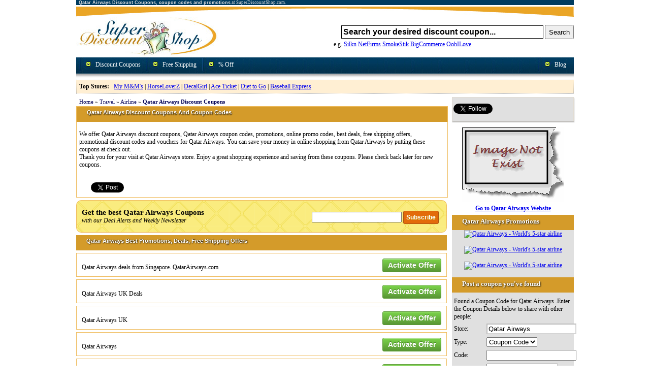

--- FILE ---
content_type: text/html; charset=UTF-8
request_url: https://www.superdiscountshop.com/qatarairways-discount-coupons.html
body_size: 6097
content:
<!DOCTYPE html PUBLIC "-//W3C//DTD XHTML 1.0 Transitional//EN" "http://www.w3.org/TR/xhtml1/DTD/xhtml1-transitional.dtd">
<html xmlns="http://www.w3.org/1999/xhtml" xml:lang="en" lang="en">
<head>
	<meta http-equiv="Content-Type" content="text/html; charset=iso-8859-1" />
		<title>Qatar Airways discount coupons, Qatar Airways coupon codes and promotions at Qatar Airways store</title>
	<meta name="Keywords" content="Qatar Airways discount coupons, Qatar Airways coupon codes" />
	<meta name="Description" content="We offer Qatar Airways discount coupons and coupon codes. Visit to get and search updated Qatar Airways discount codes and general promotions at superdiscountshop.com." />
	<link rel="shortcut icon" href="//img.superdiscountshop.com/favicon.ico" type="image/x-icon" />
<link rel="alternate" type="application/rss+xml" title="Super Discount Shop - Discount Coupon RSS Feed" href="//feeds2.feedburner.com/DiscountCoupons" />
<link rel="stylesheet" href="//img.superdiscountshop.com/sdsns.css" type="text/css" />
<script src="//ajax.googleapis.com/ajax/libs/jquery/1.8.2/jquery.min.js"></script>
<script src="//img.superdiscountshop.com/js/zeroclip.js"></script>
<script src="//img.superdiscountshop.com/js/sds.js"></script>

<script type="text/javascript">
  var _gaq = _gaq || [];
  _gaq.push(['_setAccount', 'UA-1287425-1']);
  _gaq.push(['_trackPageview']);

  (function() {
    var ga = document.createElement('script'); ga.type = 'text/javascript'; ga.async = true;
    ga.src = ('https:' == document.location.protocol ? 'https://ssl' : 'http://www') + '.google-analytics.com/ga.js';
    var s = document.getElementsByTagName('script')[0]; s.parentNode.insertBefore(ga, s);
  })();
</script>
</head>
	<body>
		<div align="center">
			<div id="Header"> 
	<div id="Keyword" style="font-size: 12;font-weight: normal;">
		
		<h1>Qatar Airways Discount Coupons, coupon codes and promotions</h1> at SuperDiscountShop.com.	</div>
	
	<img src="//img.superdiscountshop.com/headtop.jpg" width="980" height="21" alt="" />
	<div style="width:285px; float:left;">
		<a href="/"><img src="//img.superdiscountshop.com/logosds.jpg" alt="SuperDiscountShop.com" width="281" height="76" border="0" align="left" /></a>
	</div>
	<div style="text-align:right; margin:15px 0px 0px 0px; width:494px; float:right;" class="yui-skin-sam">
		<form method="post">
			<div id="searchIntelligent">
								<input type="text" id="SearchTextIdx" name="q" onblur="if(this.value == '' || this.value == ' ' || this.value == '  ') this.value = 'Search your desired discount coupon...';" onfocus="if(this.value == 'Search your desired discount coupon...') this.value = '';" value="Search your desired discount coupon..." size="45" style="font-size:16px; border:1px solid #000; padding:3px; font-weight:bold; width:390px;" />
				<input type="hidden" name="t" value="hdr" />
				<input type="submit" name="submit" value="Search" style="height:28px;" />
			</div>
		</form>
		<div style="position:relative;">
			<table cellspacing="0" cellpadding="3" border="0" align="left" >
				<tr>
					<td style="font-size:12px; margin-left:20px;">&nbsp; &nbsp; &nbsp; e.g. <a href="/silkn-discount-coupons.html">Silkn</a> <a href="/netfirmsinc-discount-coupons.html">NetFirms</a> <a href="/smokestikusacom-discount-coupons.html">SmokeStik</a> <a href="/bigcommerce-discount-coupons.html">BigCommerce</a> <a href="/oohilove-discount-coupons.html">OohILove</a></td>
				</tr>
			</table>
		</div>
	</div>
	<div class="NavBar">
		<div class="menu" style="float:left;">
			<ul>
				<li><a href="/offers/coupon.html">Discount Coupons</a></li>
				<li><a href="/offers/free-shipping.html">Free Shipping</a></li>
				<li><a href="/offers/off.html">% Off</a></li>
			</ul>
		</div>
		<div style="float:right;">
			<ul>				
				<li><a href="http://shopping.superdiscountshop.com/">Blog</a></li>
			</ul>
		</div>
	</div>
	<div style="clear: both;"></div>
	<div class="TopSellingBar" style="margin-bottom:7px;">
		<b>Top Stores:</b>&nbsp;&nbsp; <a href="/my-m-and-m-coupon-codes.html">My M&amp;M's</a> | <a href="/horseloverz-coupons.html">HorseLoverZ</a> | <a href="/decal-girl-discount-code.html">DecalGirl</a> | <a href="/ace-ticket-coupon-code.html">Ace Ticket</a> | <a href="/diet-to-go-coupon-code.html">Diet to Go</a> | <a href="/baseball-express-coupon-code.html">Baseball Express</a>
	</div>
</div>
			<div id="FixedContent">
				<div id="BodyContent">
					<div align="left" id="NavURLs">
						&nbsp;<a href="/">Home</a> &raquo; <a href="/cat/travel-discout-coupons.html">Travel</a> &raquo; <a href="/cat/travel/airline-discount-coupons.html">Airline</a> &raquo; <a href="/qatarairways-discount-coupons.html"><b>Qatar Airways Discount Coupons</b></a>					</div>
					<div align="left" class="ItemsBox">
						<div class="ItemBoxHeading">
							<h2>Qatar Airways Discount Coupons And Coupon Codes</h2>							
						</div>
						<div align="left" style="width:97%; padding:5px;"><p>We offer Qatar Airways discount coupons, Qatar Airways coupon codes, promotions, online promo codes, best deals, free shipping offers, promotional discount codes and vouchers for Qatar Airways.
						You can save your money in online shopping from Qatar Airways by putting these coupons at check out.<br />
						Thank you for your visit at Qatar Airways store. Enjoy a great shopping experience and saving from these coupons. Please check back later for new coupons.</p><br />
							<div class="social_plugin" style="padding-left:20px;">
								<div id="fb-root"></div>
								<div class="fb-like" data-send="false" data-layout="button_count" data-show-faces="false" data-font="trebuchet ms"></div>
								<a href="https://twitter.com/share" class="twitter-share-button">Tweet</a>
								<div class="g-plusone" data-size="medium"></div>
							</div>
						</div>
					</div>
									
					<div align="left" class="ItemsBox" style="background:url(//img.superdiscountshop.com/newsbg.gif);text-align: left;padding:15px 10px 15px 10px;width: auto;border-radius:10px;">
						<div style="width: 250px;float: right;margin:5px;">
							<form action="/store/subscribe" method="post">
								<input type="text" size="20" name="subscriber" />
								<input type="hidden" name="store" value="1968"/>
								<input type="submit" value="Subscribe" name="subscribe" class="button" />
							</form>
						</div>
						<div style="text-align: left;font-size: 15px;font-weight: bold;">
							Get the best Qatar Airways	Coupons
						</div>
						<i>with our Deal Alerts and Weekly Newsletter</i>
					</div>
					
											
					
											
					
														
								<div class="ItemBoxHeading">
									<h2>Qatar Airways Best Promotions, Deals, Free Shipping Offers</h2>
								</div>
														<div class="OfferBoxNew">
						<div style="float:right;"><a href="/redeem/qatarairways_a51858.html" class="cta" target="_blank">Activate Offer</a></div>
						<div class="CouponTitle" store-url="qatarairways" offer-id="51858">Qatar Airways deals from Singapore. QatarAirways.com</div>						
						</div>						
												<div class="OfferBoxNew">
						<div style="float:right;"><a href="/redeem/qatarairways_a44276.html" class="cta" target="_blank">Activate Offer</a></div>
						<div class="CouponTitle" store-url="qatarairways" offer-id="44276">Qatar Airways UK Deals</div>						
						</div>						
												<div class="OfferBoxNew">
						<div style="float:right;"><a href="/redeem/qatarairways_a44275.html" class="cta" target="_blank">Activate Offer</a></div>
						<div class="CouponTitle" store-url="qatarairways" offer-id="44275">Qatar Airways UK</div>						
						</div>						
												<div class="OfferBoxNew">
						<div style="float:right;"><a href="/redeem/qatarairways_a44274.html" class="cta" target="_blank">Activate Offer</a></div>
						<div class="CouponTitle" store-url="qatarairways" offer-id="44274">Qatar Airways</div>						
						</div>						
												<div class="OfferBoxNew">
						<div style="float:right;"><a href="/redeem/qatarairways_a44273.html" class="cta" target="_blank">Activate Offer</a></div>
						<div class="CouponTitle" store-url="qatarairways" offer-id="44273">Qatar Airways USA</div>						
						</div>						
												<div class="OfferBoxNew">
						<div style="float:right;"><a href="/redeem/qatarairways_a44272.html" class="cta" target="_blank">Activate Offer</a></div>
						<div class="CouponTitle" store-url="qatarairways" offer-id="44272">Qatar Airways special offers</div>						
						</div>						
											<a href="http://www.superdiscountshop.com/redeem/qatarairways_a51860.html" targer="_blank" rel="nofollow"><img src="http://www.lduhtrp.net/image-4018828-10834794" width="350" height="250" alt="" border="0"/></a><br /><br />					<div align="left" class="ItemsBox" style="width:720px; overflow:hidden;">
						<div class="ItemBoxHeading">
							<h2>Qatar Airways Products And On-Going Offers</h2>
						</div>
						<ul class="list">
														<li>
								<a href="/redeem/qatarairways_a44271.html" target="_blank" rel="nofollow">Qatar Airways</a>
							</li>
													</ul>
					</div>
																				<div align="left" class="ItemsBox" style="width:720px; overflow:hidden;">
						<div class="ItemBoxHeading">
							<h2>Qatar Airways Related Discount Stores</h2>
						</div>
						<div style="padding:5px;">
							<ol class="relatedstores">
																<li>
									<a href="/airfrancecanada-discount-coupons.html">Air France Canada Discount Coupons</a>
								</li>
																<li>
									<a href="/airfranceusa-discount-coupons.html">Air France USA Discount Coupons</a>
								</li>
																<li>
									<a href="/airportparkingreservations-discount-coupons.html">Airport Parking Reservations Discount Coupons</a>
								</li>
																<li>
									<a href="/carmellimocom-discount-coupons.html">CarmelLimo.com Discount Coupons</a>
								</li>
																<li>
									<a href="/cheapoaircom-discount-coupons.html">CheapOair.com Discount Coupons</a>
								</li>
																<li>
									<a href="/citydiscovery-discount-coupons.html">City-Discovery Discount Coupons</a>
								</li>
																<li>
									<a href="/emiratesuk-discount-coupons.html">Emirates UK Discount Coupons</a>
								</li>
																<li>
									<a href="/expedia-discount-coupons.html">Expedia Discount Coupons</a>
								</li>
																<li>
									<a href="/expertflyer-discount-coupons.html">Expert Flyer Discount Coupons</a>
								</li>
																<li>
									<a href="/farebuzz-discount-coupons.html">Farebuzz Discount Coupons</a>
								</li>
																<li>
									<a href="/friendlyplanettravel-discount-coupons.html">Friendly Planet Travel Discount Coupons</a>
								</li>
																<li>
									<a href="/jetwithkids-discount-coupons.html">jetwithkids Discount Coupons</a>
								</li>
																<li>
									<a href="/lufthansa-discount-coupons.html">Lufthansa Discount Coupons</a>
								</li>
																<li>
									<a href="/onetravel-discount-coupons.html">OneTravel Discount Coupons</a>
								</li>
																<li>
									<a href="/pointscom-discount-coupons.html">Points.com Discount Coupons</a>
								</li>
																<li>
									<a href="/studentuniverse-discount-coupons.html">Student Universe Discount Coupons</a>
								</li>
																<li>
									<a href="/virginatlanticairways-discount-coupons.html">Virgin Atlantic Airways Discount Coupons</a>
								</li>
																<li>
									<a href="/zujisingapore-discount-coupons.html">ZUJI Singapore Discount Coupons</a>
								</li>
															</ol>
							<br style="clear: both" />
						</div>
					</div>					<div align="left" class="ItemsBox" style="width:720px; overflow:hidden;">
						<div class="ItemBoxHeading">
							<h2>Other related categories that offering discount coupons</h2>
						</div>
						<div style="padding:5px;">
							<ol class="relatedcats">
																<li>
									<a href="/cat/travel/accessories-discount-coupons.html">Accessories Coupon Codes</a>
								</li>
																<li>
									<a href="/cat/travel/airline-discount-coupons.html">Airline Coupon Codes</a>
								</li>
																<li>
									<a href="/cat/travel/car-discount-coupons.html">Car Coupon Codes</a>
								</li>
																<li>
									<a href="/cat/travel/hotel-discount-coupons.html">Hotel Coupon Codes</a>
								</li>
																<li>
									<a href="/cat/travel/luggage-discount-coupons.html">Luggage Coupon Codes</a>
								</li>
																<li>
									<a href="/cat/travel/vacation-discount-coupons.html">Vacation Coupon Codes</a>
								</li>
																<li>
									<a href="/cat/travel/rentals-discount-coupons.html">Rentals Coupon Codes</a>
								</li>
															</ol>
							<br style="clear: both" />
						</div>
					</div>
				</div>
				<div id="LeftBar" style="height:auto;">
	<style type="text/css">
	.social_links { border: 1px solid #E2DCD2; box-shadow: 1px 2px 2px rgba(0, 0, 0, 0.2); margin-bottom: 2px; padding: 0 2px;}
	.socialBar { height: 24px; list-style: none outside none; margin-bottom: 10px; padding: 0;}
	.socialBar li { float: left; margin-right: 1px;}
	</style>
	<div class="social_links">
        <ul class="socialBar">
            <li><div class="fb-like" data-href="//www.facebook.com/SuperDiscountShopdotCom" data-send="false" data-layout="button_count" data-show-faces="false" data-font="trebuchet ms"></div></li>
			<li style="width: 70px;"><div class="g-plusone" data-size="medium" data-href="//www.superdiscountshop.com"></div></li>
			<li><a href="//twitter.com/sDiscountShop" class="twitter-follow-button" data-show-count="false" data-show-screen-name="false" data-width="60px" data-title="Follow @sDiscountShop">Follow @sDiscountShop</a></li>
			<!--li><div class="g-plusone" data-size="medium" data-href="//plus.google.com/103125785765255444926/"></div></li-->
        </ul>
    </div>
		<div style="background: white;padding: 5px;">
		<a href="/redeem/qatarairways_a44268.html" rel="nofollow" target="_blank">
					<img border="0" alt="Qatar Airways Discount Coupons" style="padding:5px;" src="//img.superdiscountshop.com/snaps/notfoundl.gif" />
			<br />
			<strong>Go to Qatar Airways Website</strong></a>
	</div>
		<div class="ItemBoxHeading" style="text-shadow: black 0.1em 0.1em 0.2em; font-size: 13px;">Qatar Airways Promotions</div>
	<a href="http://www.superdiscountshop.com/redeem/qatarairways_a44268.html" target = "_blank" rel="nofollow"><img src="http://www.lduhtrp.net/image-4018828-10822358" width="110" height="80" alt="Qatar Airways - World's 5-star airline" border="0"/></a><br /><br /><a href="http://www.superdiscountshop.com/redeem/qatarairways_a44269.html" target = "_blank" rel="nofollow"><img src="http://www.ftjcfx.com/image-4018828-10822359" width="110" height="80" alt="Qatar Airways - World's 5-star airline" border="0"/></a><br /><br /><a href="http://www.superdiscountshop.com/redeem/qatarairways_a44270.html" target = "_blank" rel="nofollow"><img src="http://www.tqlkg.com/image-4018828-10822357" width="110" height="80" alt="Qatar Airways - World's 5-star airline" border="0"/></a><br /><br />	<div class="ItemBoxHeading" style="text-shadow: black 0.1em 0.1em 0.2em; font-size: 13px;">Post a coupon you've found</div>
	<form id="SubmitCoupon" method="post" action="/store/sharecoupon">
		<table cellspacing="2" cellpadding="2">
			<tr>
				<td id="msg" colspan="2" style="color: red;font-weight: bold;"></td>
			<tr>
				<td align="left" colspan="2">Found a Coupon Code for Qatar Airways .Enter the Coupon Details below to share with other people:</td>
			</tr>
			<tr>
				<td>Store:</td>
				<td align="left">
					<input type="text" style="background-color:#FFFFFF; color:#000000; " value="Qatar Airways" maxlength="60" size="20" name="Store" id="Store" title="Qatar Airways" disabled="disabled" />
					<input type="hidden" value="1968 " name="SID" id="SID" />
				</td>
			</tr>
			<tr>
				<td>Type:</td>
				<td align="left">
					<select id="CouponType" name="CouponType">
						<option value="1">Coupon Code</option>
						<option value="2">Promotion</option>
						<option value="3">Shopping Tip</option>
					</select>
				</td>
			</tr>
			<tr id="sharingcode">
				<td>Code:</td>
				<td align="left">
					<input type="text" value="" maxlength="50" size="20" name="CouponCode" id="CouponCode" title="Coupon Code" />
				</td>
			</tr>
			<tr>
				<td>Description:</td>
				<td align="left"><textarea cols="15" rows="1" name="CouponDescription" id="CouponDescription" title="Coupon Description"></textarea></td>
			</tr>
			<tr class="disablefields" style="display: none;">
				<td>Your Name:</td>
				<td align="left">
					<input type="text" maxlength="50" size="20" name="VisitorName" id="VisitorName" title="Your Name" />
				</td>
			</tr>
			</tr>
			<tr class="disablefields" style="display: none;">
				<td>Your Email:</td>
				<td align="left">
					<input type="text" maxlength="50" size="18" name="VisitorEmail" id="VisitorEmail" title="Your Email" />
				</td>
			</tr>
			<tr class="disablefields">
				<td colspan="2">
					<input type="submit" id="submit" name="submit" value="Share Coupon" />
				</td>
			</tr>
		</table>
	</form>
	
		<div class="ItemBoxHeading" style="text-shadow: black 0.1em 0.1em 0.2em; font-size: 13px;">Related Stores</div>
		<div style="background:#F7F5F1;border:1px solid #C6C4C0;overflow: hidden;margin: 5px;padding:5px;">		
		<a href="//www.superdiscountshop.com/allterrainmedia-discount-coupons.html" target="_blank"><b>All Terrain Media Coupons</b></a>
	</div>
		<div style="background:#F7F5F1;border:1px solid #C6C4C0;overflow: hidden;margin: 5px;padding:5px;">		
		<a href="//www.superdiscountshop.com/cityexperts-discount-coupons.html" target="_blank"><b>CityExperts Coupons</b></a>
	</div>
		<div style="background:#F7F5F1;border:1px solid #C6C4C0;overflow: hidden;margin: 5px;padding:5px;">		
		<a href="//www.superdiscountshop.com/citypass-discount-coupons.html" target="_blank"><b>CityPass Coupons</b></a>
	</div>
		<div style="background:#F7F5F1;border:1px solid #C6C4C0;overflow: hidden;margin: 5px;padding:5px;">		
		<a href="//www.superdiscountshop.com/claimyourvacation-discount-coupons.html" target="_blank"><b>ClaimYourVacation Coupons</b></a>
	</div>
		<div style="background:#F7F5F1;border:1px solid #C6C4C0;overflow: hidden;margin: 5px;padding:5px;">		
		<a href="//www.superdiscountshop.com/familytravelgear-discount-coupons.html" target="_blank"><b>Family Travel Gear Coupons</b></a>
	</div>
			<div class="ItemBoxHeading" id="morek" style="text-shadow: black 0.1em 0.1em 0.2em; font-size: 13px;">
		Related Keywords <i style="font-size: 8px;">(click to expand)</i>
	</div>
	<ul class="relatedkwd" style="padding:5px;">
		<li><a href="http://www.superdiscountshop.com/tags/qatarairways.html">Qatarairways</a>, </li><li><a href="http://www.superdiscountshop.com/tags/airways.html">Airways</a>, </li><li><a href="http://www.superdiscountshop.com/tags/qatar.html">Qatar</a>, </li><li><a href="http://www.superdiscountshop.com/tags/qatar-airways.html">Qatar Airways</a>, </li><li><a href="http://www.superdiscountshop.com/tags/airlines.html">Airlines</a>, </li><li><a href="http://www.superdiscountshop.com/tags/airways.html">Airways</a>, </li><li><a href="http://www.superdiscountshop.com/tags/airfare.html">Airfare</a>, </li><li><a href="http://www.superdiscountshop.com/tags/best-fares.html">Best Fares</a>, </li><li><a href="http://www.superdiscountshop.com/tags/vacation.html">Vacation</a>, </li><li><a href="http://www.superdiscountshop.com/tags/holiday.html">Holiday</a>, </li><li><a href="http://www.superdiscountshop.com/tags/trip.html">Trip</a>, </li><li><a href="http://www.superdiscountshop.com/tags/flights.html">Flights</a>, </li><li><a href="http://www.superdiscountshop.com/tags/travel.html">Travel</a>, </li><li><a href="http://www.superdiscountshop.com/tags/luxury-travel.html">Luxury Travel</a>, </li><li><a href="http://www.superdiscountshop.com/tags/plane-tickets.html">Plane Tickets</a>, </li><li><a href="http://www.superdiscountshop.com/tags/tourism.html">Tourism</a>, </li><li><a href="http://www.superdiscountshop.com/tags/discount-travel.html">Discount Travel</a>, </li><li><a href="http://www.superdiscountshop.com/tags/travel-deals.html">Travel Deals</a>, </li><li><a href="http://www.superdiscountshop.com/tags/business-class.html">Business Class</a>, </li><li><a href="http://www.superdiscountshop.com/tags/first-class.html">First Class</a>, </li><li><a href="http://www.superdiscountshop.com/tags/economy-travel.html">Economy Travel</a>, </li><li><a href="http://www.superdiscountshop.com/tags/book-online.html">Book Online</a>, </li><li><a href="http://www.superdiscountshop.com/tags/frequent-flyers.html">Frequent Flyers</a>, </li><li><a href="http://www.superdiscountshop.com/tags/lowest-fare.html">Lowest Fare</a>, </li><li><a href="http://www.superdiscountshop.com/tags/frankfurt.html">Frankfurt</a>, </li><li><a href="http://www.superdiscountshop.com/tags/international-general.html">International General</a>, </li><li><a href="http://www.superdiscountshop.com/tags/istanbul.html">Istanbul</a>, </li><li><a href="http://www.superdiscountshop.com/tags/overseas.html">Overseas</a>, </li><li><a href="http://www.superdiscountshop.com/tags/turkey.html">Turkey</a>, </li><li><a href="http://www.superdiscountshop.com/tags/venice.html">Venice</a>, </li><li><a href="http://www.superdiscountshop.com/tags/international-airfare.html">International Airfare</a>, </li><li><a href="http://www.superdiscountshop.com/tags/florence.html">Florence</a>, </li><li><a href="http://www.superdiscountshop.com/tags/milan.html">Milan</a>, </li><li><a href="http://www.superdiscountshop.com/tags/switzerland.html">Switzerland</a>, </li><li><a href="http://www.superdiscountshop.com/tags/england.html">England</a>, </li><li><a href="http://www.superdiscountshop.com/tags/geneva.html">Geneva</a>, </li><li><a href="http://www.superdiscountshop.com/tags/uk.html">Uk</a>, </li><li><a href="http://www.superdiscountshop.com/tags/international-flights.html">International Flights</a>, </li><li><a href="http://www.superdiscountshop.com/tags/discount-airfare.html">Discount Airfare</a>, </li><li><a href="http://www.superdiscountshop.com/tags/athens.html">Athens</a>, </li><li><a href="http://www.superdiscountshop.com/tags/europe.html">Europe</a>, </li><li><a href="http://www.superdiscountshop.com/tags/italy.html">Italy</a>, </li><li><a href="http://www.superdiscountshop.com/tags/germany.html">Germany</a>, </li><li><a href="http://www.superdiscountshop.com/tags/barcelona.html">Barcelona</a>, </li><li><a href="http://www.superdiscountshop.com/tags/rome.html">Rome</a>, </li><li><a href="http://www.superdiscountshop.com/tags/london.html">London</a>, </li><li><a href="http://www.superdiscountshop.com/tags/madrid.html">Madrid</a>, </li><li><a href="http://www.superdiscountshop.com/tags/spain.html">Spain</a>, </li><li><a href="http://www.superdiscountshop.com/tags/plane.html">Plane</a>, </li><li><a href="http://www.superdiscountshop.com/tags/flight.html">Flight</a>, </li><li><a href="http://www.superdiscountshop.com/tags/tickets.html">Tickets</a>, </li><li><a href="http://www.superdiscountshop.com/tags/flight-tickets.html">Flight Tickets</a>, </li><li><a href="http://www.superdiscountshop.com/tags/travel.html">Travel</a>, </li><li><a href="http://www.superdiscountshop.com/tags/holiday.html">Holiday</a>, </li><li><a href="http://www.superdiscountshop.com/tags/leisure.html">Leisure</a>, </li><li><a href="http://www.superdiscountshop.com/tags/paris.html">Paris</a>, </li><li><a href="http://www.superdiscountshop.com/tags/cheap.html">Cheap</a>, </li><li><a href="http://www.superdiscountshop.com/tags/fares.html">Fares</a>, </li><li><a href="http://www.superdiscountshop.com/tags/special-airline.html">Special Airline</a>, </li><li><a href="http://www.superdiscountshop.com/tags/airline-company.html">Airline Company</a>, </li><li><a href="http://www.superdiscountshop.com/tags/cheap-airlines.html">Cheap Airlines</a>, </li><li><a href="http://www.superdiscountshop.com/tags/low-cost-airlines.html">Low Cost Airlines</a>, </li>	</ul>
	</div>			</div>
			<div id="Footer" style="clear:both; width:980px; margin-left:auto; margin-right:auto; text-align:center;">
	<div id="Sep"></div>
	<div class="NavBar"><a href="/contactus.html" rel="nofollow">Contact Us</a> <a href="/aboutus.html" rel="nofollow">About Us</a> <a href="/privacypolicy.html" rel="nofollow">Privacy Policy</a></div> 
	<div id="Copyright">Copyright &copy; 2026 SuperDiscountShop.com, All rights Reserved.<br />
		SuperDiscountShop.com is No.1 online shopping mall which offers Qatar Airways Discount Coupons, coupon codes and promotions at SuperDiscountShop.com.		and <a href="http://www.superdiscountshop.com/">Discount Coupons</a> for our visitors to get discounts in online shopping.
	</div>
	<div id="TradeMark">
		The product names used in this web site are for identification purposes only.<br />
		All trademarks and registered trademarks are the property of their respective owners. We only provide Discount Coupons and coupon codes of online stores.
	</div>
	<script type="text/javascript"> var sc_project=3257917; var sc_invisible=1; var sc_partition=55; var sc_click_stat=1; var sc_security="c1c4ca73"; </script> <script type="text/javascript" language="javascript" src="//www.statcounter.com/counter/counter_xhtml.js"></script> <noscript><img src="//c.statcounter.com/3257917/0/c1c4ca73/1/" alt="counter" /></noscript>
</div><script type="text/javascript">
(function(d, s, id) {
	var js, fjs = d.getElementsByTagName(s)[0];
	if (d.getElementById(id)) return;
	js = d.createElement(s); js.id = id;  js.src = "//connect.facebook.net/en_US/all.js#xfbml=1"; fjs.parentNode.insertBefore(js, fjs);
}(document, 'script', 'facebook-jssdk'));
(!function(d,s,id){
	var js,fjs=d.getElementsByTagName(s)[0];if(!d.getElementById(id)){js=d.createElement(s);js.id=id;js.src="//platform.twitter.com/widgets.js";fjs.parentNode.insertBefore(js,fjs);}
}(document,"script","twitter-wjs"));
(function() {
	var po = document.createElement('script'); po.type = 'text/javascript'; po.async = true;
	po.src = '//apis.google.com/js/plusone.js';
	var s = document.getElementsByTagName('script')[0]; s.parentNode.insertBefore(po, s);
})();
</script>
		</div>
	</body>
</html>


--- FILE ---
content_type: text/html; charset=utf-8
request_url: https://accounts.google.com/o/oauth2/postmessageRelay?parent=https%3A%2F%2Fwww.superdiscountshop.com&jsh=m%3B%2F_%2Fscs%2Fabc-static%2F_%2Fjs%2Fk%3Dgapi.lb.en.2kN9-TZiXrM.O%2Fd%3D1%2Frs%3DAHpOoo_B4hu0FeWRuWHfxnZ3V0WubwN7Qw%2Fm%3D__features__
body_size: 161
content:
<!DOCTYPE html><html><head><title></title><meta http-equiv="content-type" content="text/html; charset=utf-8"><meta http-equiv="X-UA-Compatible" content="IE=edge"><meta name="viewport" content="width=device-width, initial-scale=1, minimum-scale=1, maximum-scale=1, user-scalable=0"><script src='https://ssl.gstatic.com/accounts/o/2580342461-postmessagerelay.js' nonce="Y6ddL_dAL_k2lMaKhjt-EQ"></script></head><body><script type="text/javascript" src="https://apis.google.com/js/rpc:shindig_random.js?onload=init" nonce="Y6ddL_dAL_k2lMaKhjt-EQ"></script></body></html>